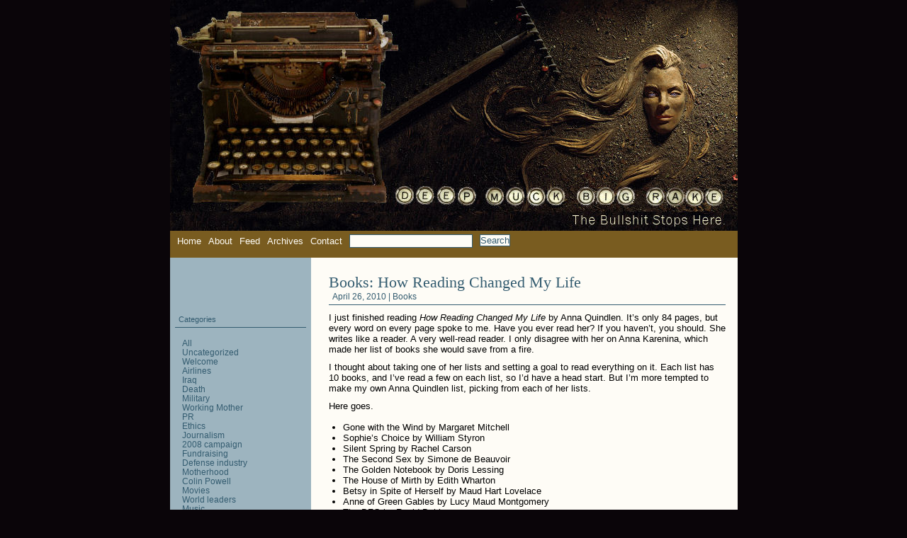

--- FILE ---
content_type: text/html; charset=UTF-8
request_url: https://deepmuckbigrake.com/tag/the-bft/
body_size: 43230
content:
<!DOCTYPE html PUBLIC "-//W3C//DTD XHTML 1.0 Transitional//EN" "http://www.w3.org/TR/xhtml1/DTD/xhtml1-transitional.dtd">
<html xmlns="http://www.w3.org/1999/xhtml">

<head profile="http://gmpg.org/xfn/11">
	<meta http-equiv="Content-Type" content="text/html; charset=UTF-8" />

	<title>Deep Muck Big Rake &raquo; The BFT</title>

	<style type="text/css" media="screen">
		@import url( https://deepmuckbigrake.com/wp-content/themes/deepmuckbigrake/style.css );
	</style>

	<link rel="alternate" type="application/rss+xml" title="RSS 2.0" href="https://deepmuckbigrake.com/feed/" />
	
	<link rel="pingback" href="https://deepmuckbigrake.com/xmlrpc.php" />
        	<link rel='archives' title='April 2022' href='https://deepmuckbigrake.com/2022/04/' />
	<link rel='archives' title='December 2021' href='https://deepmuckbigrake.com/2021/12/' />
	<link rel='archives' title='June 2016' href='https://deepmuckbigrake.com/2016/06/' />
	<link rel='archives' title='May 2016' href='https://deepmuckbigrake.com/2016/05/' />
	<link rel='archives' title='April 2016' href='https://deepmuckbigrake.com/2016/04/' />
	<link rel='archives' title='September 2014' href='https://deepmuckbigrake.com/2014/09/' />
	<link rel='archives' title='March 2013' href='https://deepmuckbigrake.com/2013/03/' />
	<link rel='archives' title='August 2012' href='https://deepmuckbigrake.com/2012/08/' />
	<link rel='archives' title='March 2012' href='https://deepmuckbigrake.com/2012/03/' />
	<link rel='archives' title='February 2012' href='https://deepmuckbigrake.com/2012/02/' />
	<link rel='archives' title='January 2012' href='https://deepmuckbigrake.com/2012/01/' />
	<link rel='archives' title='October 2011' href='https://deepmuckbigrake.com/2011/10/' />
	<link rel='archives' title='September 2011' href='https://deepmuckbigrake.com/2011/09/' />
	<link rel='archives' title='August 2011' href='https://deepmuckbigrake.com/2011/08/' />
	<link rel='archives' title='July 2011' href='https://deepmuckbigrake.com/2011/07/' />
	<link rel='archives' title='June 2011' href='https://deepmuckbigrake.com/2011/06/' />
	<link rel='archives' title='May 2011' href='https://deepmuckbigrake.com/2011/05/' />
	<link rel='archives' title='April 2011' href='https://deepmuckbigrake.com/2011/04/' />
	<link rel='archives' title='March 2011' href='https://deepmuckbigrake.com/2011/03/' />
	<link rel='archives' title='February 2011' href='https://deepmuckbigrake.com/2011/02/' />
	<link rel='archives' title='January 2011' href='https://deepmuckbigrake.com/2011/01/' />
	<link rel='archives' title='December 2010' href='https://deepmuckbigrake.com/2010/12/' />
	<link rel='archives' title='November 2010' href='https://deepmuckbigrake.com/2010/11/' />
	<link rel='archives' title='October 2010' href='https://deepmuckbigrake.com/2010/10/' />
	<link rel='archives' title='September 2010' href='https://deepmuckbigrake.com/2010/09/' />
	<link rel='archives' title='August 2010' href='https://deepmuckbigrake.com/2010/08/' />
	<link rel='archives' title='July 2010' href='https://deepmuckbigrake.com/2010/07/' />
	<link rel='archives' title='June 2010' href='https://deepmuckbigrake.com/2010/06/' />
	<link rel='archives' title='May 2010' href='https://deepmuckbigrake.com/2010/05/' />
	<link rel='archives' title='April 2010' href='https://deepmuckbigrake.com/2010/04/' />
	<link rel='archives' title='March 2010' href='https://deepmuckbigrake.com/2010/03/' />
	<link rel='archives' title='February 2010' href='https://deepmuckbigrake.com/2010/02/' />
	<link rel='archives' title='January 2010' href='https://deepmuckbigrake.com/2010/01/' />
	<link rel='archives' title='December 2009' href='https://deepmuckbigrake.com/2009/12/' />
	<link rel='archives' title='November 2009' href='https://deepmuckbigrake.com/2009/11/' />
	<link rel='archives' title='October 2009' href='https://deepmuckbigrake.com/2009/10/' />
	<link rel='archives' title='September 2009' href='https://deepmuckbigrake.com/2009/09/' />
	<link rel='archives' title='August 2009' href='https://deepmuckbigrake.com/2009/08/' />
	<link rel='archives' title='July 2009' href='https://deepmuckbigrake.com/2009/07/' />
	<link rel='archives' title='June 2009' href='https://deepmuckbigrake.com/2009/06/' />
	<link rel='archives' title='May 2009' href='https://deepmuckbigrake.com/2009/05/' />
	<link rel='archives' title='April 2009' href='https://deepmuckbigrake.com/2009/04/' />
	<link rel='archives' title='March 2009' href='https://deepmuckbigrake.com/2009/03/' />
	<link rel='archives' title='February 2009' href='https://deepmuckbigrake.com/2009/02/' />
	<link rel='archives' title='January 2009' href='https://deepmuckbigrake.com/2009/01/' />
	<link rel='archives' title='December 2008' href='https://deepmuckbigrake.com/2008/12/' />
	<link rel='archives' title='November 2008' href='https://deepmuckbigrake.com/2008/11/' />
	<link rel='archives' title='October 2008' href='https://deepmuckbigrake.com/2008/10/' />
	<link rel='archives' title='September 2008' href='https://deepmuckbigrake.com/2008/09/' />
	<link rel='archives' title='August 2008' href='https://deepmuckbigrake.com/2008/08/' />
	<link rel='archives' title='July 2008' href='https://deepmuckbigrake.com/2008/07/' />
	<link rel='archives' title='June 2008' href='https://deepmuckbigrake.com/2008/06/' />
	<link rel='archives' title='May 2008' href='https://deepmuckbigrake.com/2008/05/' />
	<link rel='archives' title='April 2008' href='https://deepmuckbigrake.com/2008/04/' />
	<link rel='archives' title='March 2008' href='https://deepmuckbigrake.com/2008/03/' />
	<link rel='archives' title='February 2008' href='https://deepmuckbigrake.com/2008/02/' />
	<link rel='archives' title='January 2008' href='https://deepmuckbigrake.com/2008/01/' />
	<link rel='archives' title='December 2007' href='https://deepmuckbigrake.com/2007/12/' />
	<link rel='archives' title='November 2007' href='https://deepmuckbigrake.com/2007/11/' />
	<link rel='archives' title='October 2007' href='https://deepmuckbigrake.com/2007/10/' />
	<link rel='archives' title='September 2007' href='https://deepmuckbigrake.com/2007/09/' />
	<link rel='archives' title='August 2007' href='https://deepmuckbigrake.com/2007/08/' />
	<link rel='archives' title='July 2007' href='https://deepmuckbigrake.com/2007/07/' />
	<meta name='robots' content='max-image-preview:large' />
<link rel="alternate" type="application/rss+xml" title="Deep Muck Big Rake &raquo; The BFT Tag Feed" href="https://deepmuckbigrake.com/tag/the-bft/feed/" />
<style id='wp-img-auto-sizes-contain-inline-css' type='text/css'>
img:is([sizes=auto i],[sizes^="auto," i]){contain-intrinsic-size:3000px 1500px}
/*# sourceURL=wp-img-auto-sizes-contain-inline-css */
</style>
<style id='wp-emoji-styles-inline-css' type='text/css'>

	img.wp-smiley, img.emoji {
		display: inline !important;
		border: none !important;
		box-shadow: none !important;
		height: 1em !important;
		width: 1em !important;
		margin: 0 0.07em !important;
		vertical-align: -0.1em !important;
		background: none !important;
		padding: 0 !important;
	}
/*# sourceURL=wp-emoji-styles-inline-css */
</style>
<style id='wp-block-library-inline-css' type='text/css'>
:root{--wp-block-synced-color:#7a00df;--wp-block-synced-color--rgb:122,0,223;--wp-bound-block-color:var(--wp-block-synced-color);--wp-editor-canvas-background:#ddd;--wp-admin-theme-color:#007cba;--wp-admin-theme-color--rgb:0,124,186;--wp-admin-theme-color-darker-10:#006ba1;--wp-admin-theme-color-darker-10--rgb:0,107,160.5;--wp-admin-theme-color-darker-20:#005a87;--wp-admin-theme-color-darker-20--rgb:0,90,135;--wp-admin-border-width-focus:2px}@media (min-resolution:192dpi){:root{--wp-admin-border-width-focus:1.5px}}.wp-element-button{cursor:pointer}:root .has-very-light-gray-background-color{background-color:#eee}:root .has-very-dark-gray-background-color{background-color:#313131}:root .has-very-light-gray-color{color:#eee}:root .has-very-dark-gray-color{color:#313131}:root .has-vivid-green-cyan-to-vivid-cyan-blue-gradient-background{background:linear-gradient(135deg,#00d084,#0693e3)}:root .has-purple-crush-gradient-background{background:linear-gradient(135deg,#34e2e4,#4721fb 50%,#ab1dfe)}:root .has-hazy-dawn-gradient-background{background:linear-gradient(135deg,#faaca8,#dad0ec)}:root .has-subdued-olive-gradient-background{background:linear-gradient(135deg,#fafae1,#67a671)}:root .has-atomic-cream-gradient-background{background:linear-gradient(135deg,#fdd79a,#004a59)}:root .has-nightshade-gradient-background{background:linear-gradient(135deg,#330968,#31cdcf)}:root .has-midnight-gradient-background{background:linear-gradient(135deg,#020381,#2874fc)}:root{--wp--preset--font-size--normal:16px;--wp--preset--font-size--huge:42px}.has-regular-font-size{font-size:1em}.has-larger-font-size{font-size:2.625em}.has-normal-font-size{font-size:var(--wp--preset--font-size--normal)}.has-huge-font-size{font-size:var(--wp--preset--font-size--huge)}.has-text-align-center{text-align:center}.has-text-align-left{text-align:left}.has-text-align-right{text-align:right}.has-fit-text{white-space:nowrap!important}#end-resizable-editor-section{display:none}.aligncenter{clear:both}.items-justified-left{justify-content:flex-start}.items-justified-center{justify-content:center}.items-justified-right{justify-content:flex-end}.items-justified-space-between{justify-content:space-between}.screen-reader-text{border:0;clip-path:inset(50%);height:1px;margin:-1px;overflow:hidden;padding:0;position:absolute;width:1px;word-wrap:normal!important}.screen-reader-text:focus{background-color:#ddd;clip-path:none;color:#444;display:block;font-size:1em;height:auto;left:5px;line-height:normal;padding:15px 23px 14px;text-decoration:none;top:5px;width:auto;z-index:100000}html :where(.has-border-color){border-style:solid}html :where([style*=border-top-color]){border-top-style:solid}html :where([style*=border-right-color]){border-right-style:solid}html :where([style*=border-bottom-color]){border-bottom-style:solid}html :where([style*=border-left-color]){border-left-style:solid}html :where([style*=border-width]){border-style:solid}html :where([style*=border-top-width]){border-top-style:solid}html :where([style*=border-right-width]){border-right-style:solid}html :where([style*=border-bottom-width]){border-bottom-style:solid}html :where([style*=border-left-width]){border-left-style:solid}html :where(img[class*=wp-image-]){height:auto;max-width:100%}:where(figure){margin:0 0 1em}html :where(.is-position-sticky){--wp-admin--admin-bar--position-offset:var(--wp-admin--admin-bar--height,0px)}@media screen and (max-width:600px){html :where(.is-position-sticky){--wp-admin--admin-bar--position-offset:0px}}

/*# sourceURL=wp-block-library-inline-css */
</style>
<style id='classic-theme-styles-inline-css' type='text/css'>
/*! This file is auto-generated */
.wp-block-button__link{color:#fff;background-color:#32373c;border-radius:9999px;box-shadow:none;text-decoration:none;padding:calc(.667em + 2px) calc(1.333em + 2px);font-size:1.125em}.wp-block-file__button{background:#32373c;color:#fff;text-decoration:none}
/*# sourceURL=/wp-includes/css/classic-themes.min.css */
</style>
<link rel='stylesheet' id='titan-adminbar-styles-css' href='https://deepmuckbigrake.com/wp-content/plugins/anti-spam/assets/css/admin-bar.css?ver=7.4.0' type='text/css' media='all' />
<link rel="https://api.w.org/" href="https://deepmuckbigrake.com/wp-json/" /><link rel="alternate" title="JSON" type="application/json" href="https://deepmuckbigrake.com/wp-json/wp/v2/tags/1056" /><link rel="EditURI" type="application/rsd+xml" title="RSD" href="https://deepmuckbigrake.com/xmlrpc.php?rsd" />
	
<style type="text/css">
	ul.farc{
	}
	ul.farc li{
		}
	ul.farc li a{
	}
</style>
	
</head>

<body data-rsssl=1>

<div id="container">

<div id="container-image"></div>



<div id="topmenu">

<a href="">Home</a>
<a href="/about/">About</a>
<a href="https://deepmuckbigrake.com/feed" title="Subscribe to my feed, Deep Muck Big Rake" rel="alternate" type="application/rss+xml">Feed</a>
<a href="/archives/">Archives</a>
<a href="mailto:deepmuckbigrake@yahoo.com">Contact</a>
<form method="get" id="searchform" action="/index.php">
<p><input type="text" value="" name="s" id="s" />
<input type="submit" id="searchsubmit" value="Search" />
</p>
</form>

</div>
<div id="content">


<div class="storycontent">

    <h1>Books: How Reading Changed My Life</h1>
 
    <h3>April 26, 2010 | <a href="https://deepmuckbigrake.com/category/books/" rel="category tag">Books</a></h3>
	
	<p>I just finished reading <em>How Reading Changed My Life </em>by Anna Quindlen. It&#8217;s only 84 pages, but every word on every page spoke to me. Have you ever read her? If you haven&#8217;t, you should. She writes like a reader. A very well-read reader. I only disagree with her on Anna Karenina, which made her list of books she would save from a fire.</p>
<p>I thought about taking one of her lists and setting a goal to read everything on it. Each list has 10 books, and I&#8217;ve read a few on each list, so I&#8217;d have a head start. But I&#8217;m more tempted to make my own Anna Quindlen list, picking from each of her lists.</p>
<p>Here goes.</p>
<ul>
<li>Gone with the Wind by Margaret Mitchell</li>
<li>Sophie&#8217;s Choice by William Styron</li>
<li>Silent Spring by Rachel Carson</li>
<li>The Second Sex by Simone de Beauvoir</li>
<li>The Golden Notebook by Doris Lessing</li>
<li>The House of Mirth by Edith Wharton</li>
<li>Betsy in Spite of Herself by Maud Hart Lovelace</li>
<li>Anne of Green Gables by Lucy Maud Montgomery</li>
<li>The BFG by Roald Dahl</li>
<li>A Wrinkle in Time by Madeline L&#8217;Engle</li>
<li>Rebecca by Daphne du Maurier</li>
<li>The Group by Mary McCarthy</li>
<li>Scoop by Evelyn Waugh</li>
</ul>
<p>A reader&#8217;s dozen.</p>
<p>What should I read first?</p>

    <div class="post">
                


Posted by Becky @ <a href="https://deepmuckbigrake.com/2010/04/26/books-how-reading-changed-my-life/" rel="bookmark" title="Permanent Link">6:00 am</a>  | <a href="https://deepmuckbigrake.com/2010/04/26/books-how-reading-changed-my-life/#comments" class="comments-link" >4 Comments</a>&nbsp;&nbsp;    </div>

</div>
	
	<!--
	<rdf:RDF xmlns:rdf="http://www.w3.org/1999/02/22-rdf-syntax-ns#"
			xmlns:dc="http://purl.org/dc/elements/1.1/"
			xmlns:trackback="http://madskills.com/public/xml/rss/module/trackback/">
		<rdf:Description rdf:about="https://deepmuckbigrake.com/2010/04/26/books-how-reading-changed-my-life/"
    dc:identifier="https://deepmuckbigrake.com/2010/04/26/books-how-reading-changed-my-life/"
    dc:title="Books: How Reading Changed My Life"
    trackback:ping="https://deepmuckbigrake.com/2010/04/26/books-how-reading-changed-my-life/trackback/" />
</rdf:RDF>	-->


<div class="navigation">
<div class="alignleft"></div>
<div class="alignright"></div>
</div>


</div>


<div id="side">

<br /><br />

<ul></ul>
<br />

<h3>Categories</h3>
<ul><li class='cat-item-all'><a href='https://deepmuckbigrake.com/'>All</a></li>	<li class="cat-item cat-item-1"><a href="https://deepmuckbigrake.com/category/uncategorized/">Uncategorized</a>
</li>
	<li class="cat-item cat-item-3"><a href="https://deepmuckbigrake.com/category/welcome/">Welcome</a>
</li>
	<li class="cat-item cat-item-4"><a href="https://deepmuckbigrake.com/category/airlines/">Airlines</a>
</li>
	<li class="cat-item cat-item-5"><a href="https://deepmuckbigrake.com/category/iraq/">Iraq</a>
</li>
	<li class="cat-item cat-item-7"><a href="https://deepmuckbigrake.com/category/death/">Death</a>
</li>
	<li class="cat-item cat-item-8"><a href="https://deepmuckbigrake.com/category/military/">Military</a>
</li>
	<li class="cat-item cat-item-9"><a href="https://deepmuckbigrake.com/category/working-mother/">Working Mother</a>
</li>
	<li class="cat-item cat-item-10"><a href="https://deepmuckbigrake.com/category/pr/">PR</a>
</li>
	<li class="cat-item cat-item-11"><a href="https://deepmuckbigrake.com/category/ethics/">Ethics</a>
</li>
	<li class="cat-item cat-item-12"><a href="https://deepmuckbigrake.com/category/journalism/">Journalism</a>
</li>
	<li class="cat-item cat-item-13"><a href="https://deepmuckbigrake.com/category/2008-campaign/">2008 campaign</a>
</li>
	<li class="cat-item cat-item-14"><a href="https://deepmuckbigrake.com/category/fundraising/">Fundraising</a>
</li>
	<li class="cat-item cat-item-15"><a href="https://deepmuckbigrake.com/category/defense-industry/">Defense industry</a>
</li>
	<li class="cat-item cat-item-17"><a href="https://deepmuckbigrake.com/category/motherhood/">Motherhood</a>
</li>
	<li class="cat-item cat-item-19"><a href="https://deepmuckbigrake.com/category/colin-powell/">Colin Powell</a>
</li>
	<li class="cat-item cat-item-20"><a href="https://deepmuckbigrake.com/category/movies/">Movies</a>
</li>
	<li class="cat-item cat-item-23"><a href="https://deepmuckbigrake.com/category/world-leaders/">World leaders</a>
</li>
	<li class="cat-item cat-item-24"><a href="https://deepmuckbigrake.com/category/music/">Music</a>
</li>
	<li class="cat-item cat-item-25"><a href="https://deepmuckbigrake.com/category/caption-contest/">Caption contest</a>
</li>
	<li class="cat-item cat-item-27"><a href="https://deepmuckbigrake.com/category/msm/">MSM</a>
</li>
	<li class="cat-item cat-item-28"><a href="https://deepmuckbigrake.com/category/paris-hilton-effect/">Paris Hilton Effect</a>
</li>
	<li class="cat-item cat-item-29"><a href="https://deepmuckbigrake.com/category/stop-the-presses/">Stop the presses!</a>
</li>
	<li class="cat-item cat-item-30"><a href="https://deepmuckbigrake.com/category/dignitary-visits/">Dignitary visits</a>
</li>
	<li class="cat-item cat-item-31"><a href="https://deepmuckbigrake.com/category/my-neighborhood/">My neighborhood</a>
</li>
	<li class="cat-item cat-item-32"><a href="https://deepmuckbigrake.com/category/local-news/">Local news</a>
</li>
	<li class="cat-item cat-item-33"><a href="https://deepmuckbigrake.com/category/family/">Family</a>
</li>
	<li class="cat-item cat-item-34"><a href="https://deepmuckbigrake.com/category/work/">Work</a>
</li>
	<li class="cat-item cat-item-36"><a href="https://deepmuckbigrake.com/category/afghanistan/">Afghanistan</a>
</li>
	<li class="cat-item cat-item-37"><a href="https://deepmuckbigrake.com/category/middle-east/">Middle East</a>
</li>
	<li class="cat-item cat-item-38"><a href="https://deepmuckbigrake.com/category/debates/">Debates</a>
</li>
	<li class="cat-item cat-item-39"><a href="https://deepmuckbigrake.com/category/vacation/">Vacation</a>
</li>
	<li class="cat-item cat-item-40"><a href="https://deepmuckbigrake.com/category/books/">Books</a>
</li>
	<li class="cat-item cat-item-41"><a href="https://deepmuckbigrake.com/category/school/">School</a>
</li>
	<li class="cat-item cat-item-42"><a href="https://deepmuckbigrake.com/category/blogging/">Blogging</a>
</li>
	<li class="cat-item cat-item-45"><a href="https://deepmuckbigrake.com/category/thinking-blogger-award/">Thinking Blogger Award</a>
</li>
	<li class="cat-item cat-item-46"><a href="https://deepmuckbigrake.com/category/mrap-vehicles/">MRAP vehicles</a>
</li>
	<li class="cat-item cat-item-47"><a href="https://deepmuckbigrake.com/category/lawyers/">Lawyers</a>
</li>
	<li class="cat-item cat-item-48"><a href="https://deepmuckbigrake.com/category/getting-sick/">Getting sick</a>
</li>
	<li class="cat-item cat-item-49"><a href="https://deepmuckbigrake.com/category/weird-things/">Weird things</a>
</li>
	<li class="cat-item cat-item-50"><a href="https://deepmuckbigrake.com/category/traveling/">Traveling</a>
</li>
	<li class="cat-item cat-item-51"><a href="https://deepmuckbigrake.com/category/research/">Research</a>
</li>
	<li class="cat-item cat-item-52"><a href="https://deepmuckbigrake.com/category/statistics/">Statistics</a>
</li>
	<li class="cat-item cat-item-53"><a href="https://deepmuckbigrake.com/category/george-bush/">George Bush</a>
</li>
	<li class="cat-item cat-item-54"><a href="https://deepmuckbigrake.com/category/guest-post/">Guest post</a>
</li>
	<li class="cat-item cat-item-55"><a href="https://deepmuckbigrake.com/category/education/">Education</a>
</li>
	<li class="cat-item cat-item-56"><a href="https://deepmuckbigrake.com/category/parenting/">Parenting</a>
</li>
	<li class="cat-item cat-item-57"><a href="https://deepmuckbigrake.com/category/opinion/">Opinion</a>
</li>
	<li class="cat-item cat-item-58"><a href="https://deepmuckbigrake.com/category/dad2twins/">Dad2twins</a>
</li>
	<li class="cat-item cat-item-59"><a href="https://deepmuckbigrake.com/category/words/">Words</a>
</li>
	<li class="cat-item cat-item-60"><a href="https://deepmuckbigrake.com/category/stephen-king/">Stephen King</a>
</li>
	<li class="cat-item cat-item-61"><a href="https://deepmuckbigrake.com/category/north-carolina/">North Carolina</a>
</li>
	<li class="cat-item cat-item-62"><a href="https://deepmuckbigrake.com/category/souvenirs/">Souvenirs</a>
</li>
	<li class="cat-item cat-item-63"><a href="https://deepmuckbigrake.com/category/lawsuit/">Lawsuit</a>
</li>
	<li class="cat-item cat-item-64"><a href="https://deepmuckbigrake.com/category/nebraska/">Nebraska</a>
</li>
	<li class="cat-item cat-item-65"><a href="https://deepmuckbigrake.com/category/ernie-chambers/">Ernie Chambers</a>
</li>
	<li class="cat-item cat-item-66"><a href="https://deepmuckbigrake.com/category/safety/">Safety</a>
</li>
	<li class="cat-item cat-item-67"><a href="https://deepmuckbigrake.com/category/traffic/">Traffic</a>
</li>
	<li class="cat-item cat-item-68"><a href="https://deepmuckbigrake.com/category/audience-participation/">Audience participation</a>
</li>
	<li class="cat-item cat-item-69"><a href="https://deepmuckbigrake.com/category/quotes/">Quotes</a>
</li>
	<li class="cat-item cat-item-70"><a href="https://deepmuckbigrake.com/category/picking-nits/">Picking nits</a>
</li>
	<li class="cat-item cat-item-71"><a href="https://deepmuckbigrake.com/category/myanmar/">Myanmar</a>
</li>
	<li class="cat-item cat-item-72"><a href="https://deepmuckbigrake.com/category/media/">Media</a>
</li>
	<li class="cat-item cat-item-73"><a href="https://deepmuckbigrake.com/category/advertising/">Advertising</a>
</li>
	<li class="cat-item cat-item-74"><a href="https://deepmuckbigrake.com/category/mtv/">MTV</a>
</li>
	<li class="cat-item cat-item-76"><a href="https://deepmuckbigrake.com/category/delurking-day/">Delurking Day</a>
</li>
	<li class="cat-item cat-item-77"><a href="https://deepmuckbigrake.com/category/race/">Race</a>
</li>
	<li class="cat-item cat-item-79"><a href="https://deepmuckbigrake.com/category/dc/">D.C.</a>
</li>
	<li class="cat-item cat-item-80"><a href="https://deepmuckbigrake.com/category/shoes/">Shoes</a>
</li>
	<li class="cat-item cat-item-81"><a href="https://deepmuckbigrake.com/category/weather/">Weather</a>
</li>
	<li class="cat-item cat-item-83"><a href="https://deepmuckbigrake.com/category/slbtm/">SLBTM</a>
</li>
	<li class="cat-item cat-item-84"><a href="https://deepmuckbigrake.com/category/health/">Health</a>
</li>
	<li class="cat-item cat-item-85"><a href="https://deepmuckbigrake.com/category/medical/">Medical</a>
</li>
	<li class="cat-item cat-item-86"><a href="https://deepmuckbigrake.com/category/pharma/">Pharma</a>
</li>
	<li class="cat-item cat-item-87"><a href="https://deepmuckbigrake.com/category/breast-cancer/">Breast cancer</a>
</li>
	<li class="cat-item cat-item-89"><a href="https://deepmuckbigrake.com/category/benefits/">Benefits</a>
</li>
	<li class="cat-item cat-item-90"><a href="https://deepmuckbigrake.com/category/ecuador/">Ecuador</a>
</li>
	<li class="cat-item cat-item-91"><a href="https://deepmuckbigrake.com/category/ppd/">PPD</a>
</li>
	<li class="cat-item cat-item-92"><a href="https://deepmuckbigrake.com/category/mothers-act/">MOTHERS Act</a>
</li>
	<li class="cat-item cat-item-93"><a href="https://deepmuckbigrake.com/category/tracy-thompson/">Tracy Thompson</a>
</li>
	<li class="cat-item cat-item-96"><a href="https://deepmuckbigrake.com/category/fema/">FEMA</a>
</li>
	<li class="cat-item cat-item-97"><a href="https://deepmuckbigrake.com/category/us-government/">U.S. government</a>
</li>
	<li class="cat-item cat-item-98"><a href="https://deepmuckbigrake.com/category/california-fires/">California fires</a>
</li>
	<li class="cat-item cat-item-99"><a href="https://deepmuckbigrake.com/category/blackwater/">Blackwater</a>
</li>
	<li class="cat-item cat-item-100"><a href="https://deepmuckbigrake.com/category/stuff/">Stuff</a>
</li>
	<li class="cat-item cat-item-101"><a href="https://deepmuckbigrake.com/category/blogland-games/">Blogland games</a>
</li>
	<li class="cat-item cat-item-102"><a href="https://deepmuckbigrake.com/category/veterans-day/">Veterans Day</a>
</li>
	<li class="cat-item cat-item-103"><a href="https://deepmuckbigrake.com/category/iava/">IAVA</a>
</li>
	<li class="cat-item cat-item-104"><a href="https://deepmuckbigrake.com/category/rfid/">RFID</a>
</li>
	<li class="cat-item cat-item-105"><a href="https://deepmuckbigrake.com/category/pharmaceuticals/">Pharmaceuticals</a>
</li>
	<li class="cat-item cat-item-106"><a href="https://deepmuckbigrake.com/category/en-far/">En far</a>
</li>
	<li class="cat-item cat-item-107"><a href="https://deepmuckbigrake.com/category/denmark/">Denmark</a>
</li>
	<li class="cat-item cat-item-108"><a href="https://deepmuckbigrake.com/category/daddy-bloggers/">Daddy bloggers</a>
</li>
	<li class="cat-item cat-item-109"><a href="https://deepmuckbigrake.com/category/economics/">Economics</a>
</li>
	<li class="cat-item cat-item-110"><a href="https://deepmuckbigrake.com/category/politics/">Politics</a>
</li>
	<li class="cat-item cat-item-111"><a href="https://deepmuckbigrake.com/category/iceland/">Iceland</a>
</li>
	<li class="cat-item cat-item-112"><a href="https://deepmuckbigrake.com/category/norway/">Norway</a>
</li>
	<li class="cat-item cat-item-113"><a href="https://deepmuckbigrake.com/category/iran/">Iran</a>
</li>
	<li class="cat-item cat-item-114"><a href="https://deepmuckbigrake.com/category/triplets/">Triplets</a>
</li>
	<li class="cat-item cat-item-115"><a href="https://deepmuckbigrake.com/category/quadruplets/">Quadruplets</a>
</li>
	<li class="cat-item cat-item-116"><a href="https://deepmuckbigrake.com/category/quintuplets/">Quintuplets</a>
</li>
	<li class="cat-item cat-item-117"><a href="https://deepmuckbigrake.com/category/photography/">Photography</a>
</li>
	<li class="cat-item cat-item-118"><a href="https://deepmuckbigrake.com/category/television/">Television</a>
</li>
	<li class="cat-item cat-item-119"><a href="https://deepmuckbigrake.com/category/1980s/">1980s</a>
</li>
	<li class="cat-item cat-item-120"><a href="https://deepmuckbigrake.com/category/twins/">Twins</a>
</li>
	<li class="cat-item cat-item-121"><a href="https://deepmuckbigrake.com/category/friends/">Friends</a>
</li>
	<li class="cat-item cat-item-122"><a href="https://deepmuckbigrake.com/category/thanksgiving/">Thanksgiving</a>
</li>
	<li class="cat-item cat-item-123"><a href="https://deepmuckbigrake.com/category/winter/">Winter</a>
</li>
	<li class="cat-item cat-item-124"><a href="https://deepmuckbigrake.com/category/santa/">Santa</a>
</li>
	<li class="cat-item cat-item-125"><a href="https://deepmuckbigrake.com/category/guest-blogger/">Guest blogger</a>
</li>
	<li class="cat-item cat-item-126"><a href="https://deepmuckbigrake.com/category/customer-service/">Customer service</a>
</li>
	<li class="cat-item cat-item-127"><a href="https://deepmuckbigrake.com/category/no-clothes/">No clothes!</a>
</li>
	<li class="cat-item cat-item-128"><a href="https://deepmuckbigrake.com/category/privacy/">Privacy</a>
</li>
	<li class="cat-item cat-item-129"><a href="https://deepmuckbigrake.com/category/holidays/">Holidays</a>
</li>
	<li class="cat-item cat-item-130"><a href="https://deepmuckbigrake.com/category/katie-couric/">Katie Couric</a>
</li>
	<li class="cat-item cat-item-131"><a href="https://deepmuckbigrake.com/category/hillary-clinton/">Hillary Clinton</a>
</li>
	<li class="cat-item cat-item-132"><a href="https://deepmuckbigrake.com/category/barack-obama/">Barack Obama</a>
</li>
	<li class="cat-item cat-item-133"><a href="https://deepmuckbigrake.com/category/john-mccain/">John McCain</a>
</li>
	<li class="cat-item cat-item-134"><a href="https://deepmuckbigrake.com/category/heart/">Heart</a>
</li>
	<li class="cat-item cat-item-135"><a href="https://deepmuckbigrake.com/category/citizen-of-the-month/">Citizen of the Month</a>
</li>
	<li class="cat-item cat-item-136"><a href="https://deepmuckbigrake.com/category/a-juicy-life/">A Juicy Life</a>
</li>
	<li class="cat-item cat-item-137"><a href="https://deepmuckbigrake.com/category/france/">France</a>
</li>
	<li class="cat-item cat-item-138"><a href="https://deepmuckbigrake.com/category/valentines-day/">Valentine&#039;s Day</a>
</li>
	<li class="cat-item cat-item-140"><a href="https://deepmuckbigrake.com/category/great-interview-experiment/">Great Interview Experiment</a>
</li>
	<li class="cat-item cat-item-147"><a href="https://deepmuckbigrake.com/category/colbert-report/">Colbert Report</a>
</li>
	<li class="cat-item cat-item-151"><a href="https://deepmuckbigrake.com/category/lorne-michaels/">Lorne Michaels</a>
</li>
	<li class="cat-item cat-item-152"><a href="https://deepmuckbigrake.com/category/snl/">SNL</a>
</li>
	<li class="cat-item cat-item-153"><a href="https://deepmuckbigrake.com/category/im-kidding/">I&#039;m kidding</a>
</li>
	<li class="cat-item cat-item-155"><a href="https://deepmuckbigrake.com/category/magpie-musing/">Magpie Musing</a>
</li>
	<li class="cat-item cat-item-156"><a href="https://deepmuckbigrake.com/category/sextuplets/">Sextuplets</a>
</li>
	<li class="cat-item cat-item-157"><a href="https://deepmuckbigrake.com/category/los-lonely-boys/">Los Lonely Boys</a>
</li>
	<li class="cat-item cat-item-158"><a href="https://deepmuckbigrake.com/category/matt-damon/">Matt Damon</a>
</li>
	<li class="cat-item cat-item-159"><a href="https://deepmuckbigrake.com/category/visa/">Visa</a>
</li>
	<li class="cat-item cat-item-161"><a href="https://deepmuckbigrake.com/category/procter-gamble/">Procter &amp; Gamble</a>
</li>
	<li class="cat-item cat-item-165"><a href="https://deepmuckbigrake.com/category/american-idol/">American Idol</a>
</li>
	<li class="cat-item cat-item-166"><a href="https://deepmuckbigrake.com/category/leslie-bennetts/">Leslie Bennetts</a>
</li>
	<li class="cat-item cat-item-167"><a href="https://deepmuckbigrake.com/category/linda-hirshman/">Linda Hirshman</a>
</li>
	<li class="cat-item cat-item-168"><a href="https://deepmuckbigrake.com/category/verizon/">Verizon</a>
</li>
	<li class="cat-item cat-item-169"><a href="https://deepmuckbigrake.com/category/memorial-day/">Memorial Day</a>
</li>
	<li class="cat-item cat-item-170"><a href="https://deepmuckbigrake.com/category/banks/">Banks</a>
</li>
	<li class="cat-item cat-item-171"><a href="https://deepmuckbigrake.com/category/gunfighter/">Gunfighter</a>
</li>
	<li class="cat-item cat-item-172"><a href="https://deepmuckbigrake.com/category/sarah-palin/">Sarah Palin</a>
</li>
	<li class="cat-item cat-item-173"><a href="https://deepmuckbigrake.com/category/alec-baldwin/">Alec Baldwin</a>
</li>
	<li class="cat-item cat-item-174"><a href="https://deepmuckbigrake.com/category/food/">Food</a>
</li>
	<li class="cat-item cat-item-175"><a href="https://deepmuckbigrake.com/category/apples/">Apples</a>
</li>
	<li class="cat-item cat-item-176"><a href="https://deepmuckbigrake.com/category/iowa/">Iowa</a>
</li>
	<li class="cat-item cat-item-177"><a href="https://deepmuckbigrake.com/category/campbell-brown/">Campbell Brown</a>
</li>
	<li class="cat-item cat-item-178"><a href="https://deepmuckbigrake.com/category/birthday/">Birthday</a>
</li>
	<li class="cat-item cat-item-179"><a href="https://deepmuckbigrake.com/category/goon-squad-sarah/">Goon Squad Sarah</a>
</li>
	<li class="cat-item cat-item-180"><a href="https://deepmuckbigrake.com/category/devra-renner/">Devra Renner</a>
</li>
	<li class="cat-item cat-item-182"><a href="https://deepmuckbigrake.com/category/magazines/">Magazines</a>
</li>
	<li class="cat-item cat-item-183"><a href="https://deepmuckbigrake.com/category/the-sun/">The Sun</a>
</li>
	<li class="cat-item cat-item-184"><a href="https://deepmuckbigrake.com/category/2008/">2008</a>
</li>
	<li class="cat-item cat-item-185"><a href="https://deepmuckbigrake.com/category/2009/">2009</a>
</li>
	<li class="cat-item cat-item-186"><a href="https://deepmuckbigrake.com/category/new-year/">New Year</a>
</li>
	<li class="cat-item cat-item-187"><a href="https://deepmuckbigrake.com/category/twitter/">Twitter</a>
</li>
	<li class="cat-item cat-item-188"><a href="https://deepmuckbigrake.com/category/the-today-show/">The Today Show</a>
</li>
	<li class="cat-item cat-item-189"><a href="https://deepmuckbigrake.com/category/internet/">Internet</a>
</li>
	<li class="cat-item cat-item-190"><a href="https://deepmuckbigrake.com/category/yahoo/">Yahoo!</a>
</li>
	<li class="cat-item cat-item-192"><a href="https://deepmuckbigrake.com/category/kevin-costner/">Kevin Costner</a>
</li>
	<li class="cat-item cat-item-193"><a href="https://deepmuckbigrake.com/category/wordless-wednesday/">Wordless Wednesday</a>
</li>
	<li class="cat-item cat-item-195"><a href="https://deepmuckbigrake.com/category/florida/">Florida</a>
</li>
	<li class="cat-item cat-item-196"><a href="https://deepmuckbigrake.com/category/brad-pitt/">Brad Pitt</a>
</li>
	<li class="cat-item cat-item-197"><a href="https://deepmuckbigrake.com/category/nancy-pelosi/">Nancy Pelosi</a>
</li>
	<li class="cat-item cat-item-198"><a href="https://deepmuckbigrake.com/category/spring/">Spring</a>
</li>
	<li class="cat-item cat-item-199"><a href="https://deepmuckbigrake.com/category/judy-blume/">Judy Blume</a>
</li>
	<li class="cat-item cat-item-200"><a href="https://deepmuckbigrake.com/category/mothers-day/">Mother&#039;s Day</a>
</li>
	<li class="cat-item cat-item-201"><a href="https://deepmuckbigrake.com/category/social-media/">Social media</a>
</li>
	<li class="cat-item cat-item-202"><a href="https://deepmuckbigrake.com/category/michelle-obama/">Michelle Obama</a>
</li>
	<li class="cat-item cat-item-203"><a href="https://deepmuckbigrake.com/category/bright-horizons/">Bright Horizons</a>
</li>
	<li class="cat-item cat-item-204"><a href="https://deepmuckbigrake.com/category/pnc/">PNC</a>
</li>
	<li class="cat-item cat-item-205"><a href="https://deepmuckbigrake.com/category/corporate-voices-for-working-families/">Corporate Voices for Working Families</a>
</li>
	<li class="cat-item cat-item-206"><a href="https://deepmuckbigrake.com/category/garden/">Garden</a>
</li>
	<li class="cat-item cat-item-209"><a href="https://deepmuckbigrake.com/category/summer/">Summer</a>
</li>
	<li class="cat-item cat-item-221"><a href="https://deepmuckbigrake.com/category/blogher/">BlogHer</a>
</li>
	<li class="cat-item cat-item-247"><a href="https://deepmuckbigrake.com/category/authors/">Authors</a>
</li>
	<li class="cat-item cat-item-272"><a href="https://deepmuckbigrake.com/category/stieg-larsson/">Stieg Larsson</a>
</li>
	<li class="cat-item cat-item-276"><a href="https://deepmuckbigrake.com/category/valerie-jarrett/">Valerie Jarrett</a>
</li>
	<li class="cat-item cat-item-289"><a href="https://deepmuckbigrake.com/category/simply-recipes/">Simply Recipes</a>
</li>
	<li class="cat-item cat-item-316"><a href="https://deepmuckbigrake.com/category/music/the-snake-charmers/">The Snake Charmers</a>
</li>
	<li class="cat-item cat-item-369"><a href="https://deepmuckbigrake.com/category/maria-shriver/">Maria Shriver</a>
</li>
	<li class="cat-item cat-item-419"><a href="https://deepmuckbigrake.com/category/gloria-feldt/">Gloria Feldt</a>
</li>
	<li class="cat-item cat-item-420"><a href="https://deepmuckbigrake.com/category/bookadee/">Bookadee</a>
</li>
	<li class="cat-item cat-item-443"><a href="https://deepmuckbigrake.com/category/women/">Women</a>
</li>
	<li class="cat-item cat-item-449"><a href="https://deepmuckbigrake.com/category/blizzard/">Blizzard</a>
</li>
	<li class="cat-item cat-item-480"><a href="https://deepmuckbigrake.com/category/2010/">2010</a>
</li>
	<li class="cat-item cat-item-652"><a href="https://deepmuckbigrake.com/category/italy/">Italy</a>
</li>
	<li class="cat-item cat-item-806"><a href="https://deepmuckbigrake.com/category/dr-seuss/">Dr. Seuss</a>
</li>
	<li class="cat-item cat-item-825"><a href="https://deepmuckbigrake.com/category/home/">Home</a>
</li>
	<li class="cat-item cat-item-838"><a href="https://deepmuckbigrake.com/category/wine/">Wine</a>
</li>
	<li class="cat-item cat-item-927"><a href="https://deepmuckbigrake.com/category/iowa/forest-city/">Forest City</a>
</li>
	<li class="cat-item cat-item-1245"><a href="https://deepmuckbigrake.com/category/feminism/">Feminism</a>
</li>
	<li class="cat-item cat-item-1320"><a href="https://deepmuckbigrake.com/category/books/tlc-book-tours/">TLC Book Tours</a>
</li>
	<li class="cat-item cat-item-1438"><a href="https://deepmuckbigrake.com/category/book-club/">Book Club</a>
</li>
	<li class="cat-item cat-item-1440"><a href="https://deepmuckbigrake.com/category/media-literacy/">Media literacy</a>
</li>
	<li class="cat-item cat-item-1450"><a href="https://deepmuckbigrake.com/category/books/susan-douglas/">Susan Douglas</a>
</li>
	<li class="cat-item cat-item-1451"><a href="https://deepmuckbigrake.com/category/books/joan-williams/">Joan Williams</a>
</li>
	<li class="cat-item cat-item-1452"><a href="https://deepmuckbigrake.com/category/books/jennifer-pozner/">Jennifer Pozner</a>
</li>
	<li class="cat-item cat-item-1459"><a href="https://deepmuckbigrake.com/category/food/educated-palate-guiliano-lael-hazans-blog/">Educated Palate: Guiliano &amp; Lael Hazan&#039;s blog</a>
</li>
	<li class="cat-item cat-item-1494"><a href="https://deepmuckbigrake.com/category/books/peggy-orenstein/">Peggy Orenstein</a>
</li>
	<li class="cat-item cat-item-1509"><a href="https://deepmuckbigrake.com/category/books/geraldine-brooks/">Geraldine Brooks</a>
</li>
	<li class="cat-item cat-item-1511"><a href="https://deepmuckbigrake.com/category/books/carol-lynne-knight/">Carol Lynne Knight</a>
</li>
	<li class="cat-item cat-item-1541"><a href="https://deepmuckbigrake.com/category/huh/">Huh?</a>
</li>
	<li class="cat-item cat-item-1542"><a href="https://deepmuckbigrake.com/category/maries-recipes/">Marie&#039;s recipes</a>
</li>
	<li class="cat-item cat-item-1543"><a href="https://deepmuckbigrake.com/category/books/rebecca-walker/">Rebecca Walker</a>
</li>
	<li class="cat-item cat-item-1544"><a href="https://deepmuckbigrake.com/category/books/susan-faludi/">Susan Faludi</a>
</li>
	<li class="cat-item cat-item-1545"><a href="https://deepmuckbigrake.com/category/weird-things-happen-when-i-read/">Weird things happen when I read</a>
</li>
	<li class="cat-item cat-item-1546"><a href="https://deepmuckbigrake.com/category/books/brad-herzog/">Brad Herzog</a>
</li>
	<li class="cat-item cat-item-1554"><a href="https://deepmuckbigrake.com/category/books/al-yankovic/">Al Yankovic</a>
</li>
	<li class="cat-item cat-item-1555"><a href="https://deepmuckbigrake.com/category/books/kristi-yamaguchi/">Kristi Yamaguchi</a>
</li>
	<li class="cat-item cat-item-1572"><a href="https://deepmuckbigrake.com/category/iowa/iowa-city/">Iowa City</a>
</li>
	<li class="cat-item cat-item-1573"><a href="https://deepmuckbigrake.com/category/iowa-city-book-festival/">Iowa City Book Festival</a>
</li>
	<li class="cat-item cat-item-1578"><a href="https://deepmuckbigrake.com/category/books/stephanie-kallos/">Stephanie Kallos</a>
</li>
	<li class="cat-item cat-item-1579"><a href="https://deepmuckbigrake.com/category/iowa-city-book-fesstival/">Iowa City Book Fesstival</a>
</li>
	<li class="cat-item cat-item-1586"><a href="https://deepmuckbigrake.com/category/books/mary-helen-stefaniak/">Mary Helen Stefaniak</a>
</li>
	<li class="cat-item cat-item-1587"><a href="https://deepmuckbigrake.com/category/books/jane-hamilton/">Jane Hamilton</a>
</li>
	<li class="cat-item cat-item-1588"><a href="https://deepmuckbigrake.com/category/books/david-w-dorris/">David W. Dorris</a>
</li>
	<li class="cat-item cat-item-1589"><a href="https://deepmuckbigrake.com/category/books/dori-hillestad-butler/">Dori Hillestad Butler</a>
</li>
	<li class="cat-item cat-item-1590"><a href="https://deepmuckbigrake.com/category/books/laurel-snyder/">Laurel Snyder</a>
</li>
	<li class="cat-item cat-item-1591"><a href="https://deepmuckbigrake.com/category/books/tess-weaver/">Tess Weaver</a>
</li>
	<li class="cat-item cat-item-1592"><a href="https://deepmuckbigrake.com/category/books/sarah-prineas/">Sarah Prineas</a>
</li>
	<li class="cat-item cat-item-1593"><a href="https://deepmuckbigrake.com/category/books/bonnie-jo-campbell/">Bonnie Jo Campbell</a>
</li>
	<li class="cat-item cat-item-1594"><a href="https://deepmuckbigrake.com/category/books/heather-gudenkauf/">Heather Gudenkauf</a>
</li>
	<li class="cat-item cat-item-1595"><a href="https://deepmuckbigrake.com/category/books/elizabeth-berg/">Elizabeth Berg</a>
</li>
	<li class="cat-item cat-item-1596"><a href="https://deepmuckbigrake.com/category/books/camille-dungy/">Camille Dungy</a>
</li>
	<li class="cat-item cat-item-1597"><a href="https://deepmuckbigrake.com/category/books/shane-mccrae/">Shane McCrae</a>
</li>
	<li class="cat-item cat-item-1598"><a href="https://deepmuckbigrake.com/category/books/kevin-luthardt/">Kevin Luthardt</a>
</li>
	<li class="cat-item cat-item-1613"><a href="https://deepmuckbigrake.com/category/missouri/">Missouri</a>
</li>
	<li class="cat-item cat-item-1763"><a href="https://deepmuckbigrake.com/category/business/">Business</a>
</li>
	<li class="cat-item cat-item-1765"><a href="https://deepmuckbigrake.com/category/emma-watson/">Emma Watson</a>
</li>
	<li class="cat-item cat-item-1766"><a href="https://deepmuckbigrake.com/category/united-nations/">United Nations</a>
</li>
	<li class="cat-item cat-item-1767"><a href="https://deepmuckbigrake.com/category/heforshe/">HeForShe</a>
</li>
	<li class="cat-item cat-item-1909"><a href="https://deepmuckbigrake.com/category/poetry/">Poetry</a>
</li>
</ul>
<br /><br />

<h3>Designed by:</h3>
<center><a href="https://swankwebdesign.com" target = "blank"><img src="/wp-content/themes/deepmuckbigrake/images/b3-ka.gif" /></a></center>
<br />

<h3>Powered by</h3>
<center><a target="_blank" href="http://www.wordpress.org">Wordpress</a>
</center>
<br />

<ul>
<li><a href="https://deepmuckbigrake.com/feed/">RSS (Posts)</a></li>
<li><a href="https://deepmuckbigrake.com/comments/feed/">RSS (Comments)</a></li>
</ul>
<br />


<form method="get" id="searchform" action="/index.php">
<p><input type="text" value="" name="s" id="s" />
<input type="submit" id="searchsubmit" value="Search" />
</p>
</form>
<br />
<br />


<center>
<script type="text/javascript" src="https://s38.sitemeter.com/js/counter.js?site=s38deepmuckbigrake">
</script>
<noscript>
<a href="http://s38.sitemeter.com/stats.asp?site=s38deepmuckbigrake" target="_top">
<img src="https://s38.sitemeter.com/meter.asp?site=s38deepmuckbigrake" alt="Site Meter" border="0"/></a>
</noscript>
</center>
<br />
<br />

<br /><br />


</div>
<div id="footer">


</div>

</div>

</body>
</html>

--- FILE ---
content_type: text/css
request_url: https://deepmuckbigrake.com/wp-content/themes/deepmuckbigrake/style.css
body_size: 6836
content:
/*
Theme Name: deepmuckbigrake
Theme URI: https://www.deepmuckbigrake.com/
Description: deepmuckbigrake theme.  Graphics and Layout by Swank Web Design.
Version: 2.0
Author: Karen Rani
Author URI: http://www.swankwebdesign.com/
*/
* {margin: 0; padding: 0;}

body {
	background-color: #0a0509;
	font-size: small;
	font-family:  "Lucida Sans Unicode", "Lucida Grande", arial, helvetica, sans-serif;
	margin-top: 0;
	margin-bottom: 0;
        color: #000;
}

* html body {
        font-size: x-small; /* for IE5/Win */
        f\ont-size: small;  /* for other IE versions */}

img {border: 0;}

.alignright {float: right; margin: 0 10px 0 0;}
.alignleft {float: left; margin: 0 0 0 10px;}

.clear {clear:both;}

#container {
	width: 801px;
	\width: 801px;
	w\idth: 801px;
	margin-left: auto;
	margin-right: auto;
	background-color: #fefcf6;
}

#container-image {
        float: left;
	width: 801px;
	height: 326px;
	background-image: url(images/header.jpg);
	background-repeat: no-repeat;
	background-position: top left;
}



#topmenu {
        float: left;
        margin: 0;
        font-size: 100%;
	width: 801px;
	height: 38px;
	background-color: #795c20;
}

#topmenu a {
        float: left;
        margin: 7px 0 0 10px;
}

#topmenu input, #topmenu select {
        float: left;
        padding: 1px;
        margin: 5px 0 0 10px;
}

#topmenu form p {margin: 0; padding: 0;}

#topmenu select#menu1 {
        width: 160px;
}

#topmenu input#s {
        width: 170px;
}

#topmenu input#searchsubmit {
        padding: 0;
}

a {color: #345c70; font-weight: normal; text-decoration: none;}
a:link {color: #345c70; font-weight: normal; text-decoration: none;}
a:visited {color: #345c70; font-weight: normal; text-decoration: none;}
a:hover {color: #fefcf6; background-color: #345c70; font-weight: normal; text-decoration: none;}

#topmenu a {color: #fefcf6; font-weight: normal; text-decoration: none;}
#topmenu a:link {color: #fefcf6; font-weight: normal; text-decoration: none;}
#topmenu a:visited {color: #fefcf6; font-weight: normal; text-decoration: none;}
#topmenu a:hover {color: #345c70; background-color: #fefcf6;  font-weight: normal; text-decoration: none;}

ol#commentlist li.alt a {color: #345c70; font-weight: normal; text-decoration: none;}
ol#commentlist li.alt a:link {color: #345c70; font-weight: normal; text-decoration: none;}
ol#commentlist li.alt a:visited {color: #345c70; font-weight: normal; text-decoration: none;}
ol#commentlist li.alt a:hover {color: #fefcf6; background-color: #345c70; font-weight: normal; text-decoration: none;}

ol#commentlist li a {color: #345c70; font-weight: normal; text-decoration: none;}
ol#commentlist li a:link {color: #345c70; font-weight: normal; text-decoration: none;}
ol#commentlist li a:visited {color: #345c70; font-weight: normal; text-decoration: none;}
ol#commentlist li a:hover {color: #fefcf6; background-color: #345c70; font-weight: normal; text-decoration: none;}

ol#commentlist li.alt .highlighted a {color: #345c70; font-weight: normal; text-decoration: none;}
ol#commentlist li.alt .highlighted a:link {color: #345c70; font-weight: normal; text-decoration: none;}
ol#commentlist li.alt .highlighted a:visited {color: #345c70; font-weight: normal; text-decoration: none;}
ol#commentlist li.alt .highlighted a:hover {color: #fefcf6; background-color: #345c70; font-weight: normal; text-decoration: none;}

#content {	
        float: right;
	padding: 10px 0 0 0;
	width: 590px;
	margin: 0;
        background-color: #fefcf6;
        border: 2px solid #fefcf6;
}

.storycontent {
        padding: 10px 15px 10px 15px;
}

p {margin: 0 0 10px 0;}

.post  {
        clear: both;
	font-size: 85%;
        border-top: 1px solid #0a0509;
	text-align: center;
	padding: 15px 0 30px 0;
        margin: 10px 0 0 0;
}

#side {
        float: left;
	width: 185px;
	margin: 0;
        padding: 10px 5px 0 5px;
	text-align: center;
        font-size: 90%;
        background-color: #9db4bf;
        border: 2px solid #9db4bf;
}

.navigation  {
	font-size: 90%;
	text-align: center;
	margin: 10px 0;
        padding: 0 0 10px 0;
}

#footer {
        clear: both;
	margin-left: auto;
	margin-right: auto;
        width: 801px;
	height: 10px;
	background-color: #0a0509;
	background-position: top left;
}
      
h1 {
        font-family:  Georgia, Times, Times New Roman, serif;
	font-size: 170%;
	text-align: left;
	font-weight: normal;
	padding: 0 0 0 0;
        margin: 0;
        color: #345c70;
        text-decoration: none;
}

h2       { 
        font-family:  Georgia, Times, Times New Roman, serif;
	font-size: 140%;
	text-align: center;
	font-weight: normal;
	padding: 0px 0 1px 0;
        color: #345c70;
}

h3  { 
	font-size: 90%;
	text-align: left;
	font-weight: normal;
	padding: 0 0 5px 5px;
        margin: 0 0 10px 0px;
        border-bottom: 1px solid #345c70;
        color: #345c70;
}

h3.pagetitle  { 
	font-size: 130%;
	text-align: center;
	font-weight: normal;
	padding: 0 0 5px 0;
        margin: 0 20px 10px 10px;
        border-bottom: 0px solid #345c70;
        color: #345c70;
}

ul  {
        list-style-type: none;
        text-align: left;
        padding: 5px;
        margin: 0 5px 20px 5px;
}

li  {
        list-style-type: none;
}

.storycontent ul  {
        list-style-type: none;
        text-align: left;
        padding: 5px;
        margin: 0 0 0 15px;
}

.storycontent li  {
        list-style-type: disc;
        list-style-position: outside;
}

blockquote {
	text-align: left;
        background-color: #fefcf6;
        border: 1px solid #345c70; 
	width: 85%;
	padding: 5px;
	margin: 10px auto 10px auto;
        font-size: 90%;
}

img.centered {
	display: block;
	margin-left: auto;
	margin-right: auto;
        margin-bottom: 10px;
}

input, textarea, select {
        background-color: #fefcf6;
        border: 1px solid #345c70;
        text-align: left;
        color: #345c70;
        margin: 0 0 2px 0;
}

#s {width: 180px;}

ol#commentlist {
	margin: 0 auto 0;
	padding: 0;
}

ol#commentlist li {
        list-style-type: none;
        width: 410px; 
        background-color: #fefcf6;
        border: 1px solid #345c70; 
        color: #000;
	padding: 5px;
	margin: 0 auto 20px auto;
}

ol#commentlist li.alt {
        list-style-type: none;
        width: 410px; 
	background-color: #fefcf6;
        border: 1px solid #345c70;
        color: #000;
	padding: 5px;
	margin: 0 auto 20px auto;
}

.highlighted {
        background-color: #fefcf6;
        padding: 5px;
        color: #345c70;
}

#commentform {
	margin: 0 auto;
	padding: 0;
}

#commentform #author, #commentform #email, #commentform #url {
        background-color: #fefcf6;
        border: 1px solid #345c70; 
	width: 225px;
	padding: 1px;
	margin: 0 0 2px 10px;
        color: #000;
}

#commentform textarea {
        width: 410px; 
        background-color: #fefcf6;
        border: 1px solid #345c70; 
        padding: 1px;
	margin: 0 0 0 35px;
        color: #000;
}
